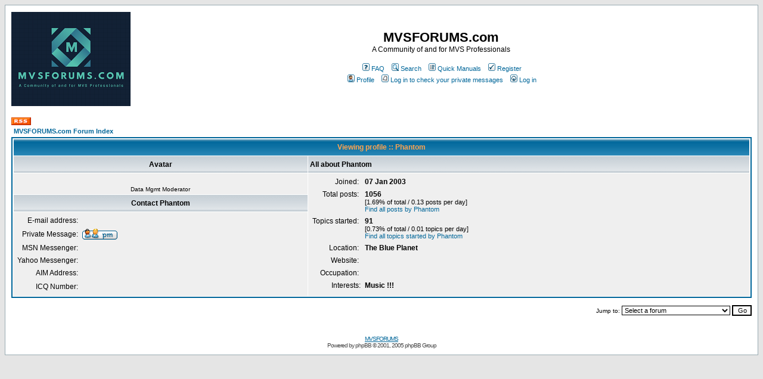

--- FILE ---
content_type: text/html
request_url: https://www.mvsforums.com/helpboards/profile.php?mode=viewprofile&u=294&sid=75cbf3339591a330b70bd69e2e87e192
body_size: 6762
content:
<!DOCTYPE HTML PUBLIC "-//W3C//DTD HTML 4.01 Transitional//EN">
<html dir="ltr">
<head>
<meta http-equiv="Content-Type" content="text/html; charset=iso-8859-1">
<meta http-equiv="Content-Style-Type" content="text/css">

<link rel="top" href="./index.php?sid=3c7d3307732e13ef5a8943424f385779" title="MVSFORUMS.com Forum Index" />
<link rel="search" href="./search.php?sid=3c7d3307732e13ef5a8943424f385779" title="Search" />
<link rel="help" href="./faq.php?sid=3c7d3307732e13ef5a8943424f385779" title="FAQ" />
<link rel="author" href="./memberlist.php?sid=3c7d3307732e13ef5a8943424f385779" title="Memberlist" />
<link rel="chapter forum" href="viewforum.php?f=17&amp;sid=3c7d3307732e13ef5a8943424f385779" title="MVSFORUMS - Announcements" />
<link rel="chapter forum" href="viewforum.php?f=2&amp;sid=3c7d3307732e13ef5a8943424f385779" title="Application Programming" />
<link rel="chapter forum" href="viewforum.php?f=3&amp;sid=3c7d3307732e13ef5a8943424f385779" title="Database" />
<link rel="chapter forum" href="viewforum.php?f=4&amp;sid=3c7d3307732e13ef5a8943424f385779" title="Utilities" />
<link rel="chapter forum" href="viewforum.php?f=5&amp;sid=3c7d3307732e13ef5a8943424f385779" title="Job Control Language(JCL)" />
<link rel="chapter forum" href="viewforum.php?f=6&amp;sid=3c7d3307732e13ef5a8943424f385779" title="CICS and Middleware" />
<link rel="chapter forum" href="viewforum.php?f=13&amp;sid=3c7d3307732e13ef5a8943424f385779" title="IMS" />
<link rel="chapter forum" href="viewforum.php?f=7&amp;sid=3c7d3307732e13ef5a8943424f385779" title="TSO and ISPF" />
<link rel="chapter forum" href="viewforum.php?f=12&amp;sid=3c7d3307732e13ef5a8943424f385779" title="Data Management" />
<link rel="chapter forum" href="viewforum.php?f=8&amp;sid=3c7d3307732e13ef5a8943424f385779" title="Problem Determination" />
<link rel="chapter forum" href="viewforum.php?f=18&amp;sid=3c7d3307732e13ef5a8943424f385779" title="Mainframe Challenge" />
<link rel="chapter forum" href="viewforum.php?f=10&amp;sid=3c7d3307732e13ef5a8943424f385779" title="About  Mvsforums" />
<link rel="chapter forum" href="viewforum.php?f=9&amp;sid=3c7d3307732e13ef5a8943424f385779" title="Other Technical Topics" />
<link rel="chapter forum" href="viewforum.php?f=11&amp;sid=3c7d3307732e13ef5a8943424f385779" title="Related Non-Technical Topics" />
<link rel="chapter forum" href="viewforum.php?f=19&amp;sid=3c7d3307732e13ef5a8943424f385779" title="Interview Q & A" />
<link rel="chapter forum" href="viewforum.php?f=14&amp;sid=3c7d3307732e13ef5a8943424f385779" title="Tools and Downloads" />
<link rel="chapter forum" href="viewforum.php?f=16&amp;sid=3c7d3307732e13ef5a8943424f385779" title="IT News" />
<link rel="chapter forum" href="viewforum.php?f=20&amp;sid=3c7d3307732e13ef5a8943424f385779" title="Programming Languages" />
<link rel="chapter forum" href="viewforum.php?f=21&amp;sid=3c7d3307732e13ef5a8943424f385779" title="DB2/IMS" />
<link rel="chapter forum" href="viewforum.php?f=22&amp;sid=3c7d3307732e13ef5a8943424f385779" title="JCL/SORT" />
<link rel="chapter forum" href="viewforum.php?f=24&amp;sid=3c7d3307732e13ef5a8943424f385779" title="TSO and ISPF" />

<title>MVSFORUMS.com :: Viewing profile</title>
<!-- link rel="stylesheet" href="templates/subSilver/subSilver.css" type="text/css" -->
<style type="text/css">
<!--
/*
  The original subSilver Theme for phpBB version 2+
  Created by subBlue design
  http://www.subBlue.com

  NOTE: These CSS definitions are stored within the main page body so that you can use the phpBB2
  theme administration centre. When you have finalised your style you could cut the final CSS code
  and place it in an external file, deleting this section to save bandwidth.
*/

/* General page style. The scroll bar colours only visible in IE5.5+ */
body {
	background-color: #E5E5E5;
	scrollbar-face-color: #DEE3E7;
	scrollbar-highlight-color: #FFFFFF;
	scrollbar-shadow-color: #DEE3E7;
	scrollbar-3dlight-color: #D1D7DC;
	scrollbar-arrow-color:  #006699;
	scrollbar-track-color: #EFEFEF;
	scrollbar-darkshadow-color: #98AAB1;
}

/* General font families for common tags */
font,th,td,p { font-family: Verdana, Arial, Helvetica, sans-serif }
a:link,a:active,a:visited { color : #006699; }
a:hover		{ text-decoration: underline; color : #DD6900; }
hr	{ height: 0px; border: solid #D1D7DC 0px; border-top-width: 1px;}

/* This is the border line & background colour round the entire page */
.bodyline	{ background-color: #FFFFFF; border: 1px #98AAB1 solid; }

/* This is the outline round the main forum tables */
.forumline	{ background-color: #FFFFFF; border: 2px #006699 solid; }

/* Main table cell colours and backgrounds */
td.row1	{ background-color: #EFEFEF; }
td.row2	{ background-color: #DEE3E7; }
td.row3	{ background-color: #D1D7DC; }

/*
  This is for the table cell above the Topics, Post & Last posts on the index.php page
  By default this is the fading out gradiated silver background.
  However, you could replace this with a bitmap specific for each forum
*/
td.rowpic {
		background-color: #FFFFFF;
		background-image: url(templates/subSilver/images/cellpic2.jpg);
		background-repeat: repeat-y;
}

/* Header cells - the blue and silver gradient backgrounds */
th	{
	color: #FFA34F; font-size: 11px; font-weight : bold;
	background-color: #006699; height: 25px;
	background-image: url(templates/subSilver/images/cellpic3.gif);
}

td.cat,td.catHead,td.catSides,td.catLeft,td.catRight,td.catBottom {
			background-image: url(templates/subSilver/images/cellpic1.gif);
			background-color:#D1D7DC; border: #FFFFFF; border-style: solid; height: 28px;
}

/*
  Setting additional nice inner borders for the main table cells.
  The names indicate which sides the border will be on.
  Don't worry if you don't understand this, just ignore it :-)
*/
td.cat,td.catHead,td.catBottom {
	height: 29px;
	border-width: 0px 0px 0px 0px;
}
th.thHead,th.thSides,th.thTop,th.thLeft,th.thRight,th.thBottom,th.thCornerL,th.thCornerR {
	font-weight: bold; border: #FFFFFF; border-style: solid; height: 28px;
}
td.row3Right,td.spaceRow {
	background-color: #D1D7DC; border: #FFFFFF; border-style: solid;
}

th.thHead,td.catHead { font-size: 12px; border-width: 1px 1px 0px 1px; }
th.thSides,td.catSides,td.spaceRow	 { border-width: 0px 1px 0px 1px; }
th.thRight,td.catRight,td.row3Right	 { border-width: 0px 1px 0px 0px; }
th.thLeft,td.catLeft	  { border-width: 0px 0px 0px 1px; }
th.thBottom,td.catBottom  { border-width: 0px 1px 1px 1px; }
th.thTop	 { border-width: 1px 0px 0px 0px; }
th.thCornerL { border-width: 1px 0px 0px 1px; }
th.thCornerR { border-width: 1px 1px 0px 0px; }

/* The largest text used in the index page title and toptic title etc. */
.maintitle	{
	font-weight: bold; font-size: 22px; font-family: "Trebuchet MS",Verdana, Arial, Helvetica, sans-serif;
	text-decoration: none; line-height : 120%; color : #000000;
}

/* General text */
.gen { font-size : 12px; }
.genmed { font-size : 11px; }
.gensmall { font-size : 10px; }
.gen,.genmed,.gensmall { color : #000000; }
a.gen,a.genmed,a.gensmall { color: #006699; text-decoration: none; }
a.gen:hover,a.genmed:hover,a.gensmall:hover	{ color: #DD6900; text-decoration: underline; }

/* The register, login, search etc links at the top of the page */
.mainmenu		{ font-size : 11px; color : #000000 }
a.mainmenu		{ text-decoration: none; color : #006699;  }
a.mainmenu:hover{ text-decoration: underline; color : #DD6900; }

/* Forum category titles */
.cattitle		{ font-weight: bold; font-size: 12px ; letter-spacing: 1px; color : #006699}
a.cattitle		{ text-decoration: none; color : #006699; }
a.cattitle:hover{ text-decoration: underline; }

/* Forum title: Text and link to the forums used in: index.php */
.forumlink		{ font-weight: bold; font-size: 12px; color : #006699; }
a.forumlink 	{ text-decoration: none; color : #006699; }
a.forumlink:hover{ text-decoration: underline; color : #DD6900; }

/* Used for the navigation text, (Page 1,2,3 etc) and the navigation bar when in a forum */
.nav			{ font-weight: bold; font-size: 11px; color : #000000;}
a.nav			{ text-decoration: none; color : #006699; }
a.nav:hover		{ text-decoration: underline; }

/* titles for the topics: could specify viewed link colour too */
.topictitle,h1,h2	{ font-weight: bold; font-size: 11px; color : #000000; }
a.topictitle:link   { text-decoration: none; color : #006699; }
a.topictitle:visited { text-decoration: none; color : #5493B4; }
a.topictitle:hover	{ text-decoration: underline; color : #DD6900; }

/* Name of poster in viewmsg.php and viewtopic.php and other places */
.name			{ font-size : 11px; color : #000000;}

/* Location, number of posts, post date etc */
.postdetails		{ font-size : 10px; color : #000000; }

/* The content of the posts (body of text) */
.postbody { font-size : 12px; line-height: 18px}
a.postlink:link	{ text-decoration: none; color : #006699 }
a.postlink:visited { text-decoration: none; color : #5493B4; }
a.postlink:hover { text-decoration: underline; color : #DD6900}

/* Quote & Code blocks */
.code {
	font-family: Courier, 'Courier New', sans-serif; font-size: 11px; color: #00FF00;
	background-color: #000000; border: #D1D7DC; border-style: solid;
	border-left-width: 1px; border-top-width: 1px; border-right-width: 1px; border-bottom-width: 1px
}

.quote {
	font-family: Verdana, Arial, Helvetica, sans-serif; font-size: 11px; color: #444444; line-height: 125%;
	background-color: #FAFAFA; border: #D1D7DC; border-style: solid;
	border-left-width: 1px; border-top-width: 1px; border-right-width: 1px; border-bottom-width: 1px
}

/* Copyright and bottom info */
.copyright		{ font-size: 10px; font-family: Verdana, Arial, Helvetica, sans-serif; color: #444444; letter-spacing: -1px;}
a.copyright		{ color: #444444; text-decoration: none;}
a.copyright:hover { color: #000000; text-decoration: underline;}

/* Form elements */
input,textarea, select {
	color : #000000;
	font: normal 11px Verdana, Arial, Helvetica, sans-serif;
	border-color : #000000;
}

/* The text input fields background colour */
input.post, textarea.post, select {
	background-color : #FFFFFF;
}

input { text-indent : 2px; }

/* The buttons used for bbCode styling in message post */
input.button {
	background-color : #EFEFEF;
	color : #000000;
	font-size: 11px; font-family: Verdana, Arial, Helvetica, sans-serif;
}

/* The main submit button option */
input.mainoption {
	background-color : #FAFAFA;
	font-weight : bold;
}

/* None-bold submit button */
input.liteoption {
	background-color : #FAFAFA;
	font-weight : normal;
}

/* This is the line in the posting page which shows the rollover
  help line. This is actually a text box, but if set to be the same
  colour as the background no one will know ;)
*/
.helpline { background-color: #DEE3E7; border-style: none; }

/* Import the fancy styles for IE only (NS4.x doesn't use the @import function) */
@import url("templates/subSilver/formIE.css");
-->
</style>
</head>
<body bgcolor="#E5E5E5" text="#000000" link="#006699" vlink="#5493B4">

<a name="top"></a>

<table width="100%" cellspacing="0" cellpadding="10" border="0" align="center">
	<tr>
		<td class="bodyline"><table width="100%" cellspacing="0" cellpadding="0" border="0">
			<tr>
				<td><a href="index.php?sid=3c7d3307732e13ef5a8943424f385779"><img src="templates/subSilver/images/mvsforums00.png" border="0" alt="MVSFORUMS.com Forum Index" vspace="1" /></a></td>
				<td align="center" width="100%" valign="middle"><span class="maintitle">MVSFORUMS.com</span><br /><span class="gen">A Community of and for MVS Professionals<br />&nbsp; </span>
				<table cellspacing="0" cellpadding="2" border="0">
					<tr>
						<td align="center" valign="top" nowrap="nowrap"><span class="mainmenu">&nbsp;<a href="faq.php?sid=3c7d3307732e13ef5a8943424f385779" class="mainmenu"><img src="templates/subSilver/images/icon_mini_faq.gif" width="12" height="13" border="0" alt="FAQ" hspace="3" />FAQ</a>&nbsp; &nbsp;<a href="search.php?sid=3c7d3307732e13ef5a8943424f385779" class="mainmenu"><img src="templates/subSilver/images/icon_mini_search.gif" width="12" height="13" border="0" alt="Search" hspace="3" />Search</a>&nbsp; &nbsp;<a href="http://www.mvsforums.com/QuickManualLinks.html" target="_blank" class="mainmenu"><img src="templates/subSilver/images/icon_mini_members.gif" width="12" height="13" border="0" hspace="3" />Quick Manuals</a>&nbsp;
						&nbsp;<a href="profile.php?mode=register&amp;sid=3c7d3307732e13ef5a8943424f385779" class="mainmenu"><img src="templates/subSilver/images/icon_mini_register.gif" width="12" height="13" border="0" alt="Register" hspace="3" />Register</a>&nbsp;
						</span></td>
					</tr>
					<tr>
						<td height="25" align="center" valign="top" nowrap="nowrap"><span class="mainmenu">&nbsp;<a href="profile.php?mode=editprofile&amp;sid=3c7d3307732e13ef5a8943424f385779" class="mainmenu"><img src="templates/subSilver/images/icon_mini_profile.gif" width="12" height="13" border="0" alt="Profile" hspace="3" />Profile</a>&nbsp; &nbsp;<a href="privmsg.php?folder=inbox&amp;sid=3c7d3307732e13ef5a8943424f385779" class="mainmenu"><img src="templates/subSilver/images/icon_mini_message.gif" width="12" height="13" border="0" alt="Log in to check your private messages" hspace="3" />Log in to check your private messages</a>&nbsp; &nbsp;<a href="login.php?sid=3c7d3307732e13ef5a8943424f385779" class="mainmenu"><img src="templates/subSilver/images/icon_mini_login.gif" width="12" height="13" border="0" alt="Log in" hspace="3" />Log in</a>&nbsp;</span></td>
					</tr>
				</table></td>
			</tr>
		</table>

		<br />


<a  href="http://www.mvsforums.com/helpboards/rss.php" target="_blank" class="mainmenu"><img src="templates/subSilver/images/RSS.gif" width="33" height="13" border="0"  hspace="0" /></a>

<link rel="alternate" type="application/rss+xml" title="RSS" href="http://www.mvsforums.com/helpboards/rss.php" />

<table width="100%" cellspacing="2" cellpadding="2" border="0" align="center">
  <tr>
	<td align="left"><span class="nav"><a href="index.php?sid=3c7d3307732e13ef5a8943424f385779" class="nav">MVSFORUMS.com Forum Index</a></span></td>
  </tr>
</table>

<table class="forumline" width="100%" cellspacing="1" cellpadding="3" border="0" align="center">
  <tr>
	<th class="thHead" colspan="2" height="25" nowrap="nowrap">Viewing profile :: Phantom</th>
  </tr>
  <tr>
	<td class="catLeft" width="40%" height="28" align="center"><b><span class="gen">Avatar</span></b></td>
	<td class="catRight" width="60%"><b><span class="gen">All about Phantom</span></b></td>
  </tr>
  <tr>
	<td class="row1" height="6" valign="top" align="center"><br /><span class="postdetails">Data Mgmt Moderator</span></td>
	<td class="row1" rowspan="3" valign="top"><table width="100%" border="0" cellspacing="1" cellpadding="3">
		<tr>
		  <td valign="middle" align="right" nowrap="nowrap"><span class="gen">Joined:&nbsp;</span></td>
		  <td width="100%"><b><span class="gen">07 Jan 2003</span></b></td>
		</tr>
		<tr>
		  <td valign="top" align="right" nowrap="nowrap"><span class="gen">Total posts:&nbsp;</span></td>
		  <td valign="top"><b><span class="gen">1056</span></b><br /><span class="genmed">[1.69% of total / 0.13 posts per day]</span> <br /><span class="genmed"><a href="search.php?search_author=Phantom&amp;sid=3c7d3307732e13ef5a8943424f385779" class="genmed">Find all posts by Phantom</a></span></td>
		</tr>
		<tr>
		  <td valign="top" align="right" nowrap="nowrap"><span class="gen">Topics started:&nbsp;</span></td>
		  <td><b><span class="gen">91</span></b><br /><span class="genmed">[0.73% of total / 0.01 topics per day]</span> <br /><span class="genmed"><a href="search.php?search_id=usertopics&user=294&amp;sid=3c7d3307732e13ef5a8943424f385779" class="genmed">Find all topics started by Phantom</a></span></td>
		</tr>

		<tr>
		  <td valign="middle" align="right" nowrap="nowrap"><span class="gen">Location:&nbsp;</span></td>
		  <td><b><span class="gen">The Blue Planet</span></b></td>
		</tr>
		<tr>
		  <td valign="middle" align="right" nowrap="nowrap"><span class="gen">Website:&nbsp;</span></td>
		  <td><span class="gen"><b>&nbsp;</b></span></td>
		</tr>
		<tr>
		  <td valign="middle" align="right" nowrap="nowrap"><span class="gen">Occupation:&nbsp;</span></td>
		  <td><b><span class="gen">&nbsp;</span></b></td>
		</tr>
		<tr>
		  <td valign="top" align="right" nowrap="nowrap"><span class="gen">Interests:</span></td>
		  <td> <b><span class="gen">Music !!!</span></b></td>
		</tr>
	  </table>
	</td>
  </tr>
  <tr>
	<td class="catLeft" align="center" height="28"><b><span class="gen">Contact Phantom </span></b></td>
  </tr>
  <tr>
	<td class="row1" valign="top"><table width="100%" border="0" cellspacing="1" cellpadding="3">
		<tr>
		  <td valign="middle" align="right" nowrap="nowrap"><span class="gen">E-mail address:</span></td>
		  <td class="row1" valign="middle" width="100%"><b><span class="gen">&nbsp;</span></b></td>
		</tr>
		<tr>
		  <td valign="middle" nowrap="nowrap" align="right"><span class="gen">Private Message:</span></td>
		  <td class="row1" valign="middle"><b><span class="gen"><a href="privmsg.php?mode=post&amp;u=294&amp;sid=3c7d3307732e13ef5a8943424f385779"><img src="templates/subSilver/images/lang_english/icon_pm.gif" alt="Send private message" title="Send private message" border="0" /></a></span></b></td>
		</tr>
		<tr>
		  <td valign="middle" nowrap="nowrap" align="right"><span class="gen">MSN Messenger:</span></td>
		  <td class="row1" valign="middle"><span class="gen">&nbsp;</span></td>
		</tr>
		<tr>
		  <td valign="middle" nowrap="nowrap" align="right"><span class="gen">Yahoo Messenger:</span></td>
		  <td class="row1" valign="middle"><span class="gen"></span></td>
		</tr>
		<tr>
		  <td valign="middle" nowrap="nowrap" align="right"><span class="gen">AIM Address:</span></td>
		  <td class="row1" valign="middle"><span class="gen">&nbsp;</span></td>
		</tr>
		<tr>
		  <td valign="middle" nowrap="nowrap" align="right"><span class="gen">ICQ Number:</span></td>
		  <td class="row1"><script language="JavaScript" type="text/javascript"><!--

		if ( navigator.userAgent.toLowerCase().indexOf('mozilla') != -1 && navigator.userAgent.indexOf('5.') == -1 && navigator.userAgent.indexOf('6.') == -1 )
			document.write(' &nbsp;');
		else
			document.write('<table cellspacing="0" cellpadding="0" border="0"><tr><td nowrap="nowrap"><div style="position:relative;height:18px"><div style="position:absolute">&nbsp;</div><div style="position:absolute;left:3px;top:-1px">&nbsp;</div></div></td></tr></table>');

		  //--></script><noscript>&nbsp;</noscript></td>
		</tr>
	  </table>
	</td>
  </tr>
</table>

<table width="100%" border="0" cellspacing="0" cellpadding="0" align="center">
  <tr>
	<td align="right"><span class="nav"><br />
<form method="get" name="jumpbox" action="viewforum.php?sid=3c7d3307732e13ef5a8943424f385779" onSubmit="if(document.jumpbox.f.value == -1){return false;}"><table cellspacing="0" cellpadding="0" border="0">
	<tr>
		<td nowrap="nowrap"><span class="gensmall">Jump to:&nbsp;<select name="f" onchange="if(this.options[this.selectedIndex].value != -1){ forms['jumpbox'].submit() }"><option value="-1">Select a forum</option><option value="-1">&nbsp;</option><option value="-1">Announcements</option><option value="-1">----------------</option><option value="17">MVSFORUMS - Announcements</option><option value="-1">&nbsp;</option><option value="-1">Help Boards</option><option value="-1">----------------</option><option value="2">Application Programming</option><option value="3">Database</option><option value="4">Utilities</option><option value="5">Job Control Language(JCL)</option><option value="6">CICS and Middleware</option><option value="13">IMS</option><option value="7">TSO and ISPF</option><option value="12">Data Management</option><option value="8">Problem Determination</option><option value="18">Mainframe Challenge</option><option value="10">About  Mvsforums</option><option value="9">Other Technical Topics</option><option value="11">Related Non-Technical Topics</option><option value="19">Interview Q & A</option><option value="-1">&nbsp;</option><option value="-1">General</option><option value="-1">----------------</option><option value="14">Tools and Downloads</option><option value="16">IT News</option><option value="-1">&nbsp;</option><option value="-1">Technical FAQ (Tips)</option><option value="-1">----------------</option><option value="20">Programming Languages</option><option value="21">DB2/IMS</option><option value="22">JCL/SORT</option><option value="24">TSO and ISPF</option></select><input type="hidden" name="sid" value="3c7d3307732e13ef5a8943424f385779" />&nbsp;<input type="submit" value="Go" class="liteoption" /></span></td>
	</tr>
</table></form>

</span></td>
  </tr>
</table>

<div align="center"><span class="copyright"><br /><br />
<!--
	We request you retain the full copyright notice below including the link to www.phpbb.com.
	This not only gives respect to the large amount of time given freely by the developers
	but also helps build interest, traffic and use of phpBB 2.0. If you cannot (for good
	reason) retain the full copyright we request you at least leave in place the
	Powered by phpBB line, with phpBB linked to www.phpbb.com. If you refuse
	to include even this then support on our forums may be affected.

	The phpBB Group : 2002
// -->
<a href="http://www.mvsforums.com" target="_blank">MVSFORUMS</a><br />
Powered by <a href="http://www.phpbb.com/" target="_phpbb" class="copyright">phpBB</a> &copy; 2001, 2005 phpBB Group<br />
</span></div>
		</td>
	</tr>
</table>

</body>
</html>

